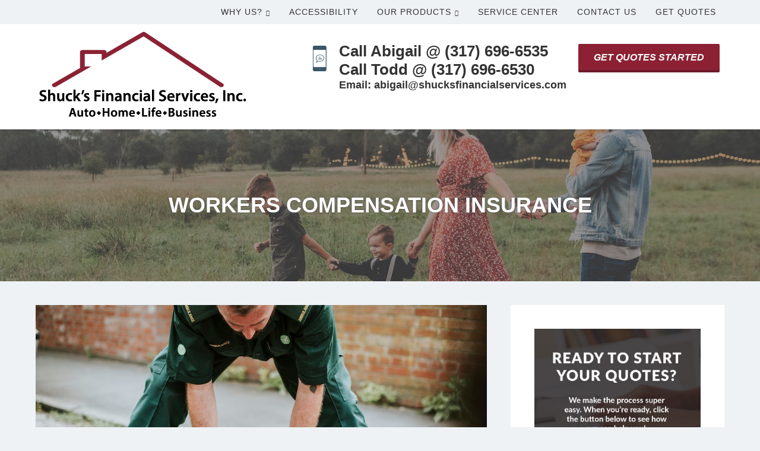

--- FILE ---
content_type: text/html; charset=UTF-8
request_url: https://www.shucksfinancialservices.com/business/workers-compensation-insurance/
body_size: 11541
content:
<!DOCTYPE html>
<html lang="en-US">
<head >
<meta charset="UTF-8" />
<script type="text/javascript">
/* <![CDATA[ */
var gform;gform||(document.addEventListener("gform_main_scripts_loaded",function(){gform.scriptsLoaded=!0}),document.addEventListener("gform/theme/scripts_loaded",function(){gform.themeScriptsLoaded=!0}),window.addEventListener("DOMContentLoaded",function(){gform.domLoaded=!0}),gform={domLoaded:!1,scriptsLoaded:!1,themeScriptsLoaded:!1,isFormEditor:()=>"function"==typeof InitializeEditor,callIfLoaded:function(o){return!(!gform.domLoaded||!gform.scriptsLoaded||!gform.themeScriptsLoaded&&!gform.isFormEditor()||(gform.isFormEditor()&&console.warn("The use of gform.initializeOnLoaded() is deprecated in the form editor context and will be removed in Gravity Forms 3.1."),o(),0))},initializeOnLoaded:function(o){gform.callIfLoaded(o)||(document.addEventListener("gform_main_scripts_loaded",()=>{gform.scriptsLoaded=!0,gform.callIfLoaded(o)}),document.addEventListener("gform/theme/scripts_loaded",()=>{gform.themeScriptsLoaded=!0,gform.callIfLoaded(o)}),window.addEventListener("DOMContentLoaded",()=>{gform.domLoaded=!0,gform.callIfLoaded(o)}))},hooks:{action:{},filter:{}},addAction:function(o,r,e,t){gform.addHook("action",o,r,e,t)},addFilter:function(o,r,e,t){gform.addHook("filter",o,r,e,t)},doAction:function(o){gform.doHook("action",o,arguments)},applyFilters:function(o){return gform.doHook("filter",o,arguments)},removeAction:function(o,r){gform.removeHook("action",o,r)},removeFilter:function(o,r,e){gform.removeHook("filter",o,r,e)},addHook:function(o,r,e,t,n){null==gform.hooks[o][r]&&(gform.hooks[o][r]=[]);var d=gform.hooks[o][r];null==n&&(n=r+"_"+d.length),gform.hooks[o][r].push({tag:n,callable:e,priority:t=null==t?10:t})},doHook:function(r,o,e){var t;if(e=Array.prototype.slice.call(e,1),null!=gform.hooks[r][o]&&((o=gform.hooks[r][o]).sort(function(o,r){return o.priority-r.priority}),o.forEach(function(o){"function"!=typeof(t=o.callable)&&(t=window[t]),"action"==r?t.apply(null,e):e[0]=t.apply(null,e)})),"filter"==r)return e[0]},removeHook:function(o,r,t,n){var e;null!=gform.hooks[o][r]&&(e=(e=gform.hooks[o][r]).filter(function(o,r,e){return!!(null!=n&&n!=o.tag||null!=t&&t!=o.priority)}),gform.hooks[o][r]=e)}});
/* ]]> */
</script>

<meta name="viewport" content="width=device-width, initial-scale=1" />
<meta name="viewport" content="width=device-width, initial-scale=1.0">
<meta name='robots' content='index, follow, max-image-preview:large, max-snippet:-1, max-video-preview:-1' />

	<!-- This site is optimized with the Yoast SEO plugin v26.8 - https://yoast.com/product/yoast-seo-wordpress/ -->
	<title>Workers Compensation Insurance | Franklin, IN | (317) 696-6535 | Shuck&#039;s Financial Services</title><link rel="preload" href="https://www.shucksfinancialservices.com/wp-content/uploads/sites/132/2019/07/shucks-logo.png" as="image" imagesrcset="https://www.shucksfinancialservices.com/wp-content/uploads/sites/132/2019/07/shucks-logo.png 360w, https://www.shucksfinancialservices.com/wp-content/uploads/sites/132/2019/07/shucks-logo-300x124.png 300w" imagesizes="(max-width: 360px) 100vw, 360px" fetchpriority="high"><link rel="preload" href="https://www.shucksfinancialservices.com/wp-content/uploads/sites/132/2018/11/iPhone1.png" as="image" fetchpriority="high"><link rel="preload" href="https://www.shucksfinancialservices.com/wp-content/cache/perfmatters/www.shucksfinancialservices.com/css/page-72.used.css" as="style" /><link rel="stylesheet" id="perfmatters-used-css" href="https://www.shucksfinancialservices.com/wp-content/cache/perfmatters/www.shucksfinancialservices.com/css/page-72.used.css" media="all" />
	<meta name="description" content="Looking for Work Comp insurance in Indiana? Shuck&#039;s Financial Services can help you find the coverage you need. Give us a call today." />
	<link rel="canonical" href="https://www.shucksfinancialservices.com/business/workers-compensation-insurance/" />
	<meta property="og:locale" content="en_US" />
	<meta property="og:type" content="article" />
	<meta property="og:title" content="Workers Compensation Insurance | Franklin, IN | (317) 696-6535 | Shuck&#039;s Financial Services" />
	<meta property="og:description" content="Looking for Work Comp insurance in Indiana? Shuck&#039;s Financial Services can help you find the coverage you need. Give us a call today." />
	<meta property="og:url" content="https://www.shucksfinancialservices.com/business/workers-compensation-insurance/" />
	<meta property="og:site_name" content="Shuck&#039;s Financial Services, Inc." />
	<meta property="article:publisher" content="https://www.facebook.com/shucksfinancialservices/" />
	<meta property="article:modified_time" content="2018-11-28T17:49:47+00:00" />
	<meta property="og:image" content="https://www.shucksfinancialservices.com/wp-content/uploads/sites/132/2018/11/workers-comp.jpeg" />
	<meta property="og:image:width" content="1000" />
	<meta property="og:image:height" content="667" />
	<meta property="og:image:type" content="image/jpeg" />
	<meta name="twitter:card" content="summary_large_image" />
	<script type="application/ld+json" class="yoast-schema-graph">{"@context":"https://schema.org","@graph":[{"@type":"WebPage","@id":"https://www.shucksfinancialservices.com/business/workers-compensation-insurance/","url":"https://www.shucksfinancialservices.com/business/workers-compensation-insurance/","name":"Workers Compensation Insurance | Franklin, IN | (317) 696-6535 | Shuck's Financial Services","isPartOf":{"@id":"https://www.shucksfinancialservices.com/#website"},"primaryImageOfPage":{"@id":"https://www.shucksfinancialservices.com/business/workers-compensation-insurance/#primaryimage"},"image":{"@id":"https://www.shucksfinancialservices.com/business/workers-compensation-insurance/#primaryimage"},"thumbnailUrl":"https://www.shucksfinancialservices.com/wp-content/uploads/sites/132/2018/11/workers-comp.jpeg","datePublished":"2016-02-15T17:32:24+00:00","dateModified":"2018-11-28T17:49:47+00:00","description":"Looking for Work Comp insurance in Indiana? Shuck's Financial Services can help you find the coverage you need. Give us a call today.","breadcrumb":{"@id":"https://www.shucksfinancialservices.com/business/workers-compensation-insurance/#breadcrumb"},"inLanguage":"en-US","potentialAction":[{"@type":"ReadAction","target":["https://www.shucksfinancialservices.com/business/workers-compensation-insurance/"]}]},{"@type":"ImageObject","inLanguage":"en-US","@id":"https://www.shucksfinancialservices.com/business/workers-compensation-insurance/#primaryimage","url":"https://www.shucksfinancialservices.com/wp-content/uploads/sites/132/2018/11/workers-comp.jpeg","contentUrl":"https://www.shucksfinancialservices.com/wp-content/uploads/sites/132/2018/11/workers-comp.jpeg","width":1000,"height":667,"caption":"workers compensation insurance Franklin, IN"},{"@type":"BreadcrumbList","@id":"https://www.shucksfinancialservices.com/business/workers-compensation-insurance/#breadcrumb","itemListElement":[{"@type":"ListItem","position":1,"name":"Home","item":"https://www.shucksfinancialservices.com/"},{"@type":"ListItem","position":2,"name":"Commercial Insurance","item":"https://www.shucksfinancialservices.com/business/"},{"@type":"ListItem","position":3,"name":"Workers Compensation Insurance"}]},{"@type":"WebSite","@id":"https://www.shucksfinancialservices.com/#website","url":"https://www.shucksfinancialservices.com/","name":"Shuck's Financial Services, Inc.","description":"Franklin, Indiana Insurance Agency","publisher":{"@id":"https://www.shucksfinancialservices.com/#organization"},"potentialAction":[{"@type":"SearchAction","target":{"@type":"EntryPoint","urlTemplate":"https://www.shucksfinancialservices.com/?s={search_term_string}"},"query-input":{"@type":"PropertyValueSpecification","valueRequired":true,"valueName":"search_term_string"}}],"inLanguage":"en-US"},{"@type":"Organization","@id":"https://www.shucksfinancialservices.com/#organization","name":"Shuck's Financial Services","url":"https://www.shucksfinancialservices.com/","logo":{"@type":"ImageObject","inLanguage":"en-US","@id":"https://www.shucksfinancialservices.com/#/schema/logo/image/","url":"https://www.shucksfinancialservices.com/wp-content/uploads/sites/132/2019/07/shucks-logo.png","contentUrl":"https://www.shucksfinancialservices.com/wp-content/uploads/sites/132/2019/07/shucks-logo.png","width":360,"height":149,"caption":"Shuck's Financial Services"},"image":{"@id":"https://www.shucksfinancialservices.com/#/schema/logo/image/"},"sameAs":["https://www.facebook.com/shucksfinancialservices/"]}]}</script>
	<!-- / Yoast SEO plugin. -->



<link rel='dns-prefetch' href='//maxcdn.bootstrapcdn.com' />
<style id='wp-img-auto-sizes-contain-inline-css' type='text/css'>
img:is([sizes=auto i],[sizes^="auto," i]){contain-intrinsic-size:3000px 1500px}
/*# sourceURL=wp-img-auto-sizes-contain-inline-css */
</style>
<link rel="stylesheet" id="advisor-pro-css" type="text/css" media="all" data-pmdelayedstyle="https://www.shucksfinancialservices.com/wp-content/cache/perfmatters/www.shucksfinancialservices.com/minify/b66ba5c6eb7f.style.min.css?ver=2.9.8">
<style id='advisor-pro-inline-css' type='text/css'>
.header-right .button{background-color:#8b2133;}.header-right .button:hover, .header-right .button:focus{background-color:#8c091f;}.footer-cta{background-color:#4c4c4c;}.footer-cta *{color:#ffffff;}.footer-widgets{background-color:#8b2133;}.site-footer{background-color:#8c0017;}
/*# sourceURL=advisor-pro-inline-css */
</style>
<style id='wp-block-library-inline-css' type='text/css'>
:root{--wp-block-synced-color:#7a00df;--wp-block-synced-color--rgb:122,0,223;--wp-bound-block-color:var(--wp-block-synced-color);--wp-editor-canvas-background:#ddd;--wp-admin-theme-color:#007cba;--wp-admin-theme-color--rgb:0,124,186;--wp-admin-theme-color-darker-10:#006ba1;--wp-admin-theme-color-darker-10--rgb:0,107,160.5;--wp-admin-theme-color-darker-20:#005a87;--wp-admin-theme-color-darker-20--rgb:0,90,135;--wp-admin-border-width-focus:2px}@media (min-resolution:192dpi){:root{--wp-admin-border-width-focus:1.5px}}.wp-element-button{cursor:pointer}:root .has-very-light-gray-background-color{background-color:#eee}:root .has-very-dark-gray-background-color{background-color:#313131}:root .has-very-light-gray-color{color:#eee}:root .has-very-dark-gray-color{color:#313131}:root .has-vivid-green-cyan-to-vivid-cyan-blue-gradient-background{background:linear-gradient(135deg,#00d084,#0693e3)}:root .has-purple-crush-gradient-background{background:linear-gradient(135deg,#34e2e4,#4721fb 50%,#ab1dfe)}:root .has-hazy-dawn-gradient-background{background:linear-gradient(135deg,#faaca8,#dad0ec)}:root .has-subdued-olive-gradient-background{background:linear-gradient(135deg,#fafae1,#67a671)}:root .has-atomic-cream-gradient-background{background:linear-gradient(135deg,#fdd79a,#004a59)}:root .has-nightshade-gradient-background{background:linear-gradient(135deg,#330968,#31cdcf)}:root .has-midnight-gradient-background{background:linear-gradient(135deg,#020381,#2874fc)}:root{--wp--preset--font-size--normal:16px;--wp--preset--font-size--huge:42px}.has-regular-font-size{font-size:1em}.has-larger-font-size{font-size:2.625em}.has-normal-font-size{font-size:var(--wp--preset--font-size--normal)}.has-huge-font-size{font-size:var(--wp--preset--font-size--huge)}.has-text-align-center{text-align:center}.has-text-align-left{text-align:left}.has-text-align-right{text-align:right}.has-fit-text{white-space:nowrap!important}#end-resizable-editor-section{display:none}.aligncenter{clear:both}.items-justified-left{justify-content:flex-start}.items-justified-center{justify-content:center}.items-justified-right{justify-content:flex-end}.items-justified-space-between{justify-content:space-between}.screen-reader-text{border:0;clip-path:inset(50%);height:1px;margin:-1px;overflow:hidden;padding:0;position:absolute;width:1px;word-wrap:normal!important}.screen-reader-text:focus{background-color:#ddd;clip-path:none;color:#444;display:block;font-size:1em;height:auto;left:5px;line-height:normal;padding:15px 23px 14px;text-decoration:none;top:5px;width:auto;z-index:100000}html :where(.has-border-color){border-style:solid}html :where([style*=border-top-color]){border-top-style:solid}html :where([style*=border-right-color]){border-right-style:solid}html :where([style*=border-bottom-color]){border-bottom-style:solid}html :where([style*=border-left-color]){border-left-style:solid}html :where([style*=border-width]){border-style:solid}html :where([style*=border-top-width]){border-top-style:solid}html :where([style*=border-right-width]){border-right-style:solid}html :where([style*=border-bottom-width]){border-bottom-style:solid}html :where([style*=border-left-width]){border-left-style:solid}html :where(img[class*=wp-image-]){height:auto;max-width:100%}:where(figure){margin:0 0 1em}html :where(.is-position-sticky){--wp-admin--admin-bar--position-offset:var(--wp-admin--admin-bar--height,0px)}@media screen and (max-width:600px){html :where(.is-position-sticky){--wp-admin--admin-bar--position-offset:0px}}

/*# sourceURL=wp-block-library-inline-css */
</style>
<style id='classic-theme-styles-inline-css' type='text/css'>
/*! This file is auto-generated */
.wp-block-button__link{color:#fff;background-color:#32373c;border-radius:9999px;box-shadow:none;text-decoration:none;padding:calc(.667em + 2px) calc(1.333em + 2px);font-size:1.125em}.wp-block-file__button{background:#32373c;color:#fff;text-decoration:none}
/*# sourceURL=/wp-includes/css/classic-themes.min.css */
</style>
<link rel='stylesheet' id='google-fonts-css' href='https://www.shucksfinancialservices.com/wp-content/cache/perfmatters/www.shucksfinancialservices.com/fonts/fbb9a5271d27.google-fonts.min.css' type='text/css' media='all' />
<link rel="stylesheet" id="font-awesome-4-css" type="text/css" media="all" data-pmdelayedstyle="https://maxcdn.bootstrapcdn.com/font-awesome/4.7.0/css/font-awesome.min.css?ver=4.7.0">
<script type="text/javascript" src="https://www.shucksfinancialservices.com/wp-includes/js/jquery/jquery.min.js?ver=3.7.1" id="jquery-core-js"></script>
<link rel="icon" href="https://www.shucksfinancialservices.com/wp-content/uploads/sites/132/2019/07/shucks-logo-150x149.png" sizes="32x32" />
<link rel="icon" href="https://www.shucksfinancialservices.com/wp-content/uploads/sites/132/2019/07/shucks-logo.png" sizes="192x192" />
<link rel="apple-touch-icon" href="https://www.shucksfinancialservices.com/wp-content/uploads/sites/132/2019/07/shucks-logo.png" />
<meta name="msapplication-TileImage" content="https://www.shucksfinancialservices.com/wp-content/uploads/sites/132/2019/07/shucks-logo.png" />
		<style type="text/css" id="wp-custom-css">
			.button.green {
	background-color: #8b2133;
	border-color: #8b2133;
	color: #fff;
}

.button.green:hover {
	background-color: #FFF;
	border-color: #FFF;
	color: #444;
}

.button.alt,
.home-two .button {
	background-color: rgba(0, 0, 0, 0.1);
	border-color: #FFF;
	color: #fff;
}

.button.alt:hover,
.home-two .button:hover {
	background-color: #FFF;
	color: #444;
}
.button.blue {
	background-color: #8b2133;
	border-color: #8b2133;
	color: #FFF;
}

.button.blue:hover {
	background-color: #FFF;
	border-color: #FFF;
	color: #444;
}
.sidebar .widget.nopad {
  padding: 0px;
}		</style>
		<noscript><style>.perfmatters-lazy[data-src]{display:none !important;}</style></noscript><style>.perfmatters-lazy-youtube{position:relative;width:100%;max-width:100%;height:0;padding-bottom:56.23%;overflow:hidden}.perfmatters-lazy-youtube img{position:absolute;top:0;right:0;bottom:0;left:0;display:block;width:100%;max-width:100%;height:auto;margin:auto;border:none;cursor:pointer;transition:.5s all;-webkit-transition:.5s all;-moz-transition:.5s all}.perfmatters-lazy-youtube img:hover{-webkit-filter:brightness(75%)}.perfmatters-lazy-youtube .play{position:absolute;top:50%;left:50%;right:auto;width:68px;height:48px;margin-left:-34px;margin-top:-24px;background:url(https://www.shucksfinancialservices.com/wp-content/plugins/perfmatters/img/youtube.svg) no-repeat;background-position:center;background-size:cover;pointer-events:none;filter:grayscale(1)}.perfmatters-lazy-youtube:hover .play{filter:grayscale(0)}.perfmatters-lazy-youtube iframe{position:absolute;top:0;left:0;width:100%;height:100%;z-index:99}.perfmatters-lazy.pmloaded,.perfmatters-lazy.pmloaded>img,.perfmatters-lazy>img.pmloaded,.perfmatters-lazy[data-ll-status=entered]{animation:500ms pmFadeIn}@keyframes pmFadeIn{0%{opacity:0}100%{opacity:1}}body .perfmatters-lazy-css-bg:not([data-ll-status=entered]),body .perfmatters-lazy-css-bg:not([data-ll-status=entered]) *,body .perfmatters-lazy-css-bg:not([data-ll-status=entered])::before,body .perfmatters-lazy-css-bg:not([data-ll-status=entered])::after,body .perfmatters-lazy-css-bg:not([data-ll-status=entered]) *::before,body .perfmatters-lazy-css-bg:not([data-ll-status=entered]) *::after{background-image:none!important;will-change:transform;transition:opacity 0.025s ease-in,transform 0.025s ease-in!important;}</style><link rel="stylesheet" id="bpfwp-default-css" type="text/css" media="all" data-pmdelayedstyle="https://www.shucksfinancialservices.com/wp-content/cache/perfmatters/www.shucksfinancialservices.com/minify/e086cb2889dd.contact-card.min.css?ver=2.3.16">
</head>
<body class="wp-singular page-template-default page page-id-72 page-child parent-pageid-856 wp-theme-genesis wp-child-theme-advisorpro fl-builder-2-10-0-5 fl-themer-1-5-2-1 fl-no-js header-full-width content-sidebar genesis-breadcrumbs-hidden genesis-footer-widgets-visible no-js fixed-header has-site-logo"><nav class="nav-primary" aria-label="Main"><div class="wrap"><ul id="menu-header-navigation" class="menu genesis-nav-menu menu-primary"><li id="menu-item-19310" class="menu-item menu-item-type-post_type menu-item-object-page menu-item-has-children menu-item-19310"><a href="https://www.shucksfinancialservices.com/about/"><span >Why Us?</span></a>
<ul class="sub-menu">
	<li id="menu-item-19286" class="menu-item menu-item-type-post_type menu-item-object-page menu-item-19286"><a href="https://www.shucksfinancialservices.com/about/"><span >About Us</span></a></li>
	<li id="menu-item-19309" class="menu-item menu-item-type-post_type menu-item-object-page menu-item-19309"><a href="https://www.shucksfinancialservices.com/team/"><span >Our Team</span></a></li>
	<li id="menu-item-19292" class="menu-item menu-item-type-post_type menu-item-object-page menu-item-19292"><a href="https://www.shucksfinancialservices.com/reviews/"><span >Leave A Review</span></a></li>
	<li id="menu-item-19588" class="menu-item menu-item-type-post_type menu-item-object-page menu-item-19588"><a href="https://www.shucksfinancialservices.com/referrals/"><span >Refer Friends &#038; Family</span></a></li>
	<li id="menu-item-19289" class="menu-item menu-item-type-post_type menu-item-object-page menu-item-privacy-policy menu-item-19289"><a rel="privacy-policy" href="https://www.shucksfinancialservices.com/privacy-policy/"><span >Our Privacy Policy</span></a></li>
</ul>
</li>
<li id="menu-item-19911" class="menu-item menu-item-type-post_type menu-item-object-page menu-item-19911"><a href="https://www.shucksfinancialservices.com/accessibility/"><span >Accessibility</span></a></li>
<li id="menu-item-19591" class="menu-item menu-item-type-custom menu-item-object-custom menu-item-has-children menu-item-19591"><a href="#"><span >Our Products</span></a>
<ul class="sub-menu">
	<li id="menu-item-19587" class="menu-item menu-item-type-post_type menu-item-object-page menu-item-19587"><a href="https://www.shucksfinancialservices.com/personal/"><span >Personal Insurance</span></a></li>
	<li id="menu-item-19586" class="menu-item menu-item-type-post_type menu-item-object-page current-page-ancestor menu-item-19586"><a href="https://www.shucksfinancialservices.com/business/"><span >Commercial Insurance</span></a></li>
</ul>
</li>
<li id="menu-item-19322" class="menu-item menu-item-type-post_type menu-item-object-page menu-item-19322"><a href="https://www.shucksfinancialservices.com/service/"><span >Service Center</span></a></li>
<li id="menu-item-19288" class="menu-item menu-item-type-post_type menu-item-object-page menu-item-19288"><a href="https://www.shucksfinancialservices.com/contact/"><span >Contact Us</span></a></li>
<li id="menu-item-19291" class="menu-item menu-item-type-post_type menu-item-object-page menu-item-19291"><a href="https://www.shucksfinancialservices.com/quotes/"><span >Get Quotes</span></a></li>
</ul></div></nav><header class="site-header"><div class="wrap"><div class="title-area"><p class="screen-reader-text"><a href="https://www.shucksfinancialservices.com/">Shuck's Financial Services, Inc.</a></p><a href="https://www.shucksfinancialservices.com/" class="site-logo-link" rel="home"><img data-perfmatters-preload width="360" height="149" src="https://www.shucksfinancialservices.com/wp-content/uploads/sites/132/2019/07/shucks-logo.png" class="site-logo attachment-full" alt="logo" data-size="full" decoding="async" fetchpriority="high" srcset="https://www.shucksfinancialservices.com/wp-content/uploads/sites/132/2019/07/shucks-logo.png 360w, https://www.shucksfinancialservices.com/wp-content/uploads/sites/132/2019/07/shucks-logo-300x124.png 300w" sizes="(max-width: 360px) 100vw, 360px"></a><p class="screen-reader-text">Franklin, Indiana Insurance Agency</p></div>	<div class="header-right">
					<div class="contact-icon">
			<img data-perfmatters-preload width="33" height="65" src="https://www.shucksfinancialservices.com/wp-content/uploads/sites/132/2018/11/iPhone1.png" fetchpriority="high">
		</div>
	
	
	<div class="contact-content">
					<span class="contact-one">
									<a href="tel:+1(317)%20696-6535">
				
				Call Abigail @ (317) 696-6535<br />Call Todd @ (317) 696-6530
									</a>
							</span>
							<span class="contact-two">
									<a href="mailto:abigail@shucksfinancialservices.com">
				
				Email: abigail@shucksfinancialservices.com
									</a>
							</span>
			</div>
			<div class="contact-button">
			<a class="button" href="https://www.shucksfinancialservices.com/quotes/" title="">Get Quotes Started</a>
		</div>
			</div>
	</div></header><div class="site-container">		<article class="title-section" style="background-image: url('https://www.shucksfinancialservices.com/wp-content/uploads/sites/132/2019/07/dac-debug.jpeg');">
			<div class="wrap">
				<h1 class="entry-title">Workers Compensation Insurance</h1>
			</div>
		</article>
		<div class="site-inner"><div class="content-sidebar-wrap"><main class="content"><img width="1000" height="667" src="data:image/svg+xml,%3Csvg%20xmlns=&#039;http://www.w3.org/2000/svg&#039;%20width=&#039;1000&#039;%20height=&#039;667&#039;%20viewBox=&#039;0%200%201000%20667&#039;%3E%3C/svg%3E" class="post-image perfmatters-lazy" alt="workers compensation insurance Franklin, IN" decoding="async" data-src="https://www.shucksfinancialservices.com/wp-content/uploads/sites/132/2018/11/workers-comp.jpeg" data-srcset="https://www.shucksfinancialservices.com/wp-content/uploads/sites/132/2018/11/workers-comp.jpeg 1000w, https://www.shucksfinancialservices.com/wp-content/uploads/sites/132/2018/11/workers-comp-300x200.jpeg 300w, https://www.shucksfinancialservices.com/wp-content/uploads/sites/132/2018/11/workers-comp-768x512.jpeg 768w" data-sizes="(max-width: 1000px) 100vw, 1000px" /><noscript><img width="1000" height="667" src="https://www.shucksfinancialservices.com/wp-content/uploads/sites/132/2018/11/workers-comp.jpeg" class="post-image" alt="workers compensation insurance Franklin, IN" decoding="async" srcset="https://www.shucksfinancialservices.com/wp-content/uploads/sites/132/2018/11/workers-comp.jpeg 1000w, https://www.shucksfinancialservices.com/wp-content/uploads/sites/132/2018/11/workers-comp-300x200.jpeg 300w, https://www.shucksfinancialservices.com/wp-content/uploads/sites/132/2018/11/workers-comp-768x512.jpeg 768w" sizes="(max-width: 1000px) 100vw, 1000px" /></noscript><article class="post-72 page type-page status-publish has-post-thumbnail entry" aria-label="Workers Compensation Insurance"><header class="entry-header"></header><div class="entry-content"><h2>Looking for Workers Compensation insurance in Indiana?</h2>
<p>When your employees are taken care of, <em>your business is taken care of</em>.</p>
<p>A key part of running your business is keeping employees safe at work. However, if one of your employees does suffer an injury, Workers Compensation coverage provides you and your employees with important protection.</p>
<p>You pride yourself on operating a safe, secure work environment where your employees can perform to the best of their ability while helping your business grow. Even in the most ideal circumstances, the reality is that accidents and illness still happen.</p>
<p>A slip and fall at a restaurant resulting in broken bones, an equipment malfunction at a construction site causing eye injury—it could be any number of things.</p>
<h2>Am I required to have Workers Compensation Insurance?</h2>
<p>Workers Compensation coverage is a state-mandated insurance program that covers lost wages and medical treatment resulting from an employee’s work-related injury or illness. It also covers services needed to help an employee recover and return to work.</p>
<p>In most states, work comp insurance is required.</p>
<h2 class="underlined">How Much Is Workers Compensation Insurance in Indiana?</h2>
<p>Because coverage requirements vary by state, the cost of Workers Compensation depends on where your business operates. Other factors that affect your rates include…</p>
<ul>
<li>The number of employees you have.</li>
<li>The type of work your employees do.</li>
<li>Your claims history.</li>
<li>Your industry.</li>
</ul>
<p>Like all insurance, Work Comp is priced based on risk.</p>
<p>Riskier industries and jobs are more expensive to insure than less risky ones. To make sure prices are as fair as possible, they&#8217;re determined by classification codes.</p>
<p>Each type of work or industry has a unique code that classifies the industry and risk, and helps the insurance carrier determine a suitable rate.</p>
<p>One way to save money on your Workers Comp policy is to make sure you&#8217;ve classified every employee correctly. The secretary for a construction firm, for example, will have lower rates than the bricklayers.</p>
<p>At Shuck&#8217;s Financial Services, we understand the importance of keeping your employees safe and sound. After all, they are the foundation of your business.</p>
<p><a href="/contact/">Call our office</a> today and we&#8217;ll discuss your needs and options. You can also head over to our <a href="/quotes/">quotes page</a> and get started that way too.</p>
</div></article></main><aside class="sidebar sidebar-primary widget-area" role="complementary" aria-label="Primary Sidebar"><section id="media_image-2" class="widget widget_media_image"><div class="widget-wrap"><a href="https://www.shucksfinancialservices.com/quotes/"><img width="360" height="400" src="data:image/svg+xml,%3Csvg%20xmlns=&#039;http://www.w3.org/2000/svg&#039;%20width=&#039;360&#039;%20height=&#039;400&#039;%20viewBox=&#039;0%200%20360%20400&#039;%3E%3C/svg%3E" class="image wp-image-19841  attachment-full size-full perfmatters-lazy" alt="insurance agency Franklin, IN" style="max-width: 100%; height: auto;" decoding="async" data-src="https://www.shucksfinancialservices.com/wp-content/uploads/sites/132/2019/07/sch-quotes-1.jpg" data-srcset="https://www.shucksfinancialservices.com/wp-content/uploads/sites/132/2019/07/sch-quotes-1.jpg 360w, https://www.shucksfinancialservices.com/wp-content/uploads/sites/132/2019/07/sch-quotes-1-270x300.jpg 270w" data-sizes="(max-width: 360px) 100vw, 360px" /><noscript><img width="360" height="400" src="https://www.shucksfinancialservices.com/wp-content/uploads/sites/132/2019/07/sch-quotes-1.jpg" class="image wp-image-19841  attachment-full size-full" alt="insurance agency Franklin, IN" style="max-width: 100%; height: auto;" decoding="async" srcset="https://www.shucksfinancialservices.com/wp-content/uploads/sites/132/2019/07/sch-quotes-1.jpg 360w, https://www.shucksfinancialservices.com/wp-content/uploads/sites/132/2019/07/sch-quotes-1-270x300.jpg 270w" sizes="(max-width: 360px) 100vw, 360px" /></noscript></a></div></section>
<section id="media_image-3" class="widget widget_media_image"><div class="widget-wrap"><a href="https://www.shucksfinancialservices.com/review/"><img width="360" height="400" src="data:image/svg+xml,%3Csvg%20xmlns=&#039;http://www.w3.org/2000/svg&#039;%20width=&#039;360&#039;%20height=&#039;400&#039;%20viewBox=&#039;0%200%20360%20400&#039;%3E%3C/svg%3E" class="image wp-image-19842  attachment-full size-full perfmatters-lazy" alt="insurance agency Franklin, IN" style="max-width: 100%; height: auto;" decoding="async" data-src="https://www.shucksfinancialservices.com/wp-content/uploads/sites/132/2019/07/sch-review-1.jpg" data-srcset="https://www.shucksfinancialservices.com/wp-content/uploads/sites/132/2019/07/sch-review-1.jpg 360w, https://www.shucksfinancialservices.com/wp-content/uploads/sites/132/2019/07/sch-review-1-270x300.jpg 270w" data-sizes="(max-width: 360px) 100vw, 360px" /><noscript><img width="360" height="400" src="https://www.shucksfinancialservices.com/wp-content/uploads/sites/132/2019/07/sch-review-1.jpg" class="image wp-image-19842  attachment-full size-full" alt="insurance agency Franklin, IN" style="max-width: 100%; height: auto;" decoding="async" srcset="https://www.shucksfinancialservices.com/wp-content/uploads/sites/132/2019/07/sch-review-1.jpg 360w, https://www.shucksfinancialservices.com/wp-content/uploads/sites/132/2019/07/sch-review-1-270x300.jpg 270w" sizes="(max-width: 360px) 100vw, 360px" /></noscript></a></div></section>
<section id="bpfwp_contact_card_widget-4" class="widget widget_bpfwp_contact_card_widget"><div class="widget-wrap"><h4 class="widget-title widgettitle">Visit Our Office</h4>
<style></style><address class="bp-contact-card">
                    
		
								
		
		
				<div class="bp-address">
			2050 N Graham Road Franklin, IN 46131		</div>
		
				<div class="bp-directions">
			<a href="//maps.google.com/maps?saddr=current+location&daddr=2050+N+Graham+Road+Franklin%2C+IN+46131" target="_blank">Get Directions</a>
		</div>
		
	
	<div class="bp-phone" itemprop="telephone">
		(317) 696-6535	</div>

	
				<div class="bp-contact bp-contact-email">
					<a href="mailto:&#097;b&#105;gai&#108;&#064;s&#104;uck&#115;&#102;&#105;na&#110;cial&#115;&#101;&#114;&#118;ic&#101;s&#046;c&#111;&#109;">&#097;b&#105;gai&#108;&#064;s&#104;uck&#115;&#102;&#105;na&#110;cial&#115;&#101;&#114;&#118;ic&#101;s&#046;c&#111;&#109;</a>
				</div>

			
			
		    <script type="application/ld+json">
        {"@type": "InsuranceAgency","image": "https://www.shucksfinancialservices.com/wp-content/uploads/sites/132/2019/07/shucks-financial-debug.png","name": "Shuck's Financial Services, Inc.","description": "Franklin, Indiana Insurance Agency","url": "https://www.shucksfinancialservices.com","address" : {"@type": "PostalAddress","name": "2050 N Graham Road Franklin, IN 46131"},"hasMenu": "","email": "&#97;b&#105;gai&#108;&#64;s&#104;uck&#115;&#102;&#105;na&#110;cial&#115;&#101;&#114;&#118;ic&#101;s&#46;c&#111;&#109;","@context": "https://schema.org/"}    </script>
</address></div></section>
</aside></div></div><section id="footer-cta" class="footer-cta"><div class="wrap"><section id="text-7" class="widget widget_text"><div class="widget-wrap">			<div class="textwidget"><h2>Proudly serving residents and businesses in Indiana.</h2>
<p>If you&#8217;re looking for a better insurance experience, we&#8217;re just a click or a call away!</p>
<p><a class="button alt" href="/quotes/">Start Your Quote Here</a></p>
</div>
		</div></section>
</div></section><div class="footer-widgets"><div class="wrap"><div class="widget-area footer-widgets-1 footer-widget-area"><section id="bpfwp_contact_card_widget-2" class="widget widget_bpfwp_contact_card_widget"><div class="widget-wrap"><h4 class="widget-title widgettitle">Contact Our Agency</h4>
<style></style><address class="bp-contact-card">
                    		<div class="bp-name">
			Shuck&#039;s Financial Services, Inc.		</div>
		
		
								
		
		
				<div class="bp-address">
			2050 N Graham Road Franklin, IN 46131		</div>
		
				<div class="bp-directions">
			<a href="//maps.google.com/maps?saddr=current+location&daddr=2050+N+Graham+Road+Franklin%2C+IN+46131" target="_blank">Get Directions</a>
		</div>
			<meta itemprop="telephone" content="(317) 696-6535">

	
				<div class="bp-contact bp-contact-email">
					<a href="mailto:ab&#105;g&#097;&#105;l&#064;&#115;h&#117;&#099;&#107;&#115;fin&#097;&#110;ci&#097;&#108;se&#114;v&#105;&#099;es.com">ab&#105;g&#097;&#105;l&#064;&#115;h&#117;&#099;&#107;&#115;fin&#097;&#110;ci&#097;&#108;se&#114;v&#105;&#099;es.com</a>
				</div>

			
			
		
		<div id="bp-map-0" class="bp-map" data-name="Shuck&#039;s Financial Services, Inc." data-address="2050 N Graham Road Franklin, IN 46131"  data-phone="(317) 696-6535"></div>

		    <script type="application/ld+json">
        {"@type": "InsuranceAgency","image": "https://www.shucksfinancialservices.com/wp-content/uploads/sites/132/2019/07/shucks-financial-debug.png","name": "Shuck's Financial Services, Inc.","description": "Franklin, Indiana Insurance Agency","url": "https://www.shucksfinancialservices.com","address" : {"@type": "PostalAddress","name": "2050 N Graham Road Franklin, IN 46131"},"hasMenu": "","email": "ab&#105;g&#97;&#105;l&#64;&#115;h&#117;&#99;&#107;&#115;fin&#97;&#110;ci&#97;&#108;se&#114;v&#105;&#99;es.com","@context": "https://schema.org/"}    </script>
</address></div></section>
</div><div class="widget-area footer-widgets-3 footer-widget-area"><section id="text-5" class="widget widget_text"><div class="widget-wrap"><h4 class="widget-title widgettitle">Get Social</h4>
			<div class="textwidget"><div id="fb-root"></div>
<p><script async defer crossorigin="anonymous" src="https://connect.facebook.net/en_US/sdk.js#xfbml=1&#038;version=v3.3" type="pmdelayedscript" data-cfasync="false" data-no-optimize="1" data-no-defer="1" data-no-minify="1"></script></p>
<div class="fb-page" data-href="https://www.facebook.com/shucksfinancialservices/" data-tabs="timeline" data-width="" data-height="" data-small-header="false" data-adapt-container-width="true" data-hide-cover="false" data-show-facepile="true">
<blockquote cite="https://www.facebook.com/shucksfinancialservices/" class="fb-xfbml-parse-ignore"><p><a href="https://www.facebook.com/shucksfinancialservices/">Shuck&#039;s Financial Services, Inc.</a></p></blockquote>
</div>
</div>
		</div></section>
</div></div></div><footer class="site-footer"><div class="wrap"><p><div class="creds">Copyright &#x000A9;&nbsp;2026 <a href="https://www.shucksfinancialservices.com" title="Shuck's Financial Services, Inc.">Shuck's Financial Services, Inc.</a> &middot; All Rights Reserved &middot; Powered by <a href="https://advisorevolved.com" title="Advisor Evolved">Advisor Evolved</a></div></p></div></footer></div>	<nav id="side-menu" style="display:none;" role="navigation" itemscope="itemscope" itemtype="http://schema.org/SiteNavigationElement">

		<button class="menu-close" role="button" aria-pressed="false">
			<span class="fa fa-times"></span> Close		</button>

		<form class="search-form" method="get" action="https://www.shucksfinancialservices.com/" role="search"><input class="search-form-input" type="search" name="s" id="searchform-1" placeholder="Search this website"><input class="search-form-submit" type="submit" value="Search"><meta content="https://www.shucksfinancialservices.com/?s={s}"></form><div class="menu-header-navigation-container"><ul id="menu-header-navigation-1" class="menu"><li class="menu-item menu-item-type-post_type menu-item-object-page menu-item-has-children menu-item-19310"><a href="https://www.shucksfinancialservices.com/about/">Why Us?</a>
<ul class="sub-menu">
	<li class="menu-item menu-item-type-post_type menu-item-object-page menu-item-19286"><a href="https://www.shucksfinancialservices.com/about/">About Us</a></li>
	<li class="menu-item menu-item-type-post_type menu-item-object-page menu-item-19309"><a href="https://www.shucksfinancialservices.com/team/">Our Team</a></li>
	<li class="menu-item menu-item-type-post_type menu-item-object-page menu-item-19292"><a href="https://www.shucksfinancialservices.com/reviews/">Leave A Review</a></li>
	<li class="menu-item menu-item-type-post_type menu-item-object-page menu-item-19588"><a href="https://www.shucksfinancialservices.com/referrals/">Refer Friends &#038; Family</a></li>
	<li class="menu-item menu-item-type-post_type menu-item-object-page menu-item-privacy-policy menu-item-19289"><a rel="privacy-policy" href="https://www.shucksfinancialservices.com/privacy-policy/">Our Privacy Policy</a></li>
</ul>
</li>
<li class="menu-item menu-item-type-post_type menu-item-object-page menu-item-19911"><a href="https://www.shucksfinancialservices.com/accessibility/">Accessibility</a></li>
<li class="menu-item menu-item-type-custom menu-item-object-custom menu-item-has-children menu-item-19591"><a href="#">Our Products</a>
<ul class="sub-menu">
	<li class="menu-item menu-item-type-post_type menu-item-object-page menu-item-19587"><a href="https://www.shucksfinancialservices.com/personal/">Personal Insurance</a></li>
	<li class="menu-item menu-item-type-post_type menu-item-object-page current-page-ancestor menu-item-19586"><a href="https://www.shucksfinancialservices.com/business/">Commercial Insurance</a></li>
</ul>
</li>
<li class="menu-item menu-item-type-post_type menu-item-object-page menu-item-19322"><a href="https://www.shucksfinancialservices.com/service/">Service Center</a></li>
<li class="menu-item menu-item-type-post_type menu-item-object-page menu-item-19288"><a href="https://www.shucksfinancialservices.com/contact/">Contact Us</a></li>
<li class="menu-item menu-item-type-post_type menu-item-object-page menu-item-19291"><a href="https://www.shucksfinancialservices.com/quotes/">Get Quotes</a></li>
</ul></div>	</nav>
	<script type="speculationrules">
{"prefetch":[{"source":"document","where":{"and":[{"href_matches":"/*"},{"not":{"href_matches":["/wp-*.php","/wp-admin/*","/wp-content/uploads/sites/132/*","/wp-content/*","/wp-content/plugins/*","/wp-content/themes/advisorpro/*","/wp-content/themes/genesis/*","/*\\?(.+)"]}},{"not":{"selector_matches":"a[rel~=\"nofollow\"]"}},{"not":{"selector_matches":".no-prefetch, .no-prefetch a"}}]},"eagerness":"conservative"}]}
</script>
<script type="pmdelayedscript" src="https://www.shucksfinancialservices.com/wp-content/themes/advisorpro/assets/js/global.min.js?ver=2.9.8" id="ap-global-js" data-perfmatters-type="text/javascript" data-cfasync="false" data-no-optimize="1" data-no-defer="1" data-no-minify="1"></script>
<script type="text/javascript" id="perfmatters-lazy-load-js-before">
/* <![CDATA[ */
window.lazyLoadOptions={elements_selector:"img[data-src],.perfmatters-lazy,.perfmatters-lazy-css-bg",thresholds:"300px 0px",class_loading:"pmloading",class_loaded:"pmloaded",callback_loaded:function(element){if(element.tagName==="IFRAME"){if(element.classList.contains("pmloaded")){if(typeof window.jQuery!="undefined"){if(jQuery.fn.fitVids){jQuery(element).parent().fitVids()}}}}}};window.addEventListener("LazyLoad::Initialized",function(e){var lazyLoadInstance=e.detail.instance;});function perfmattersLazyLoadYouTube(e){var t=document.createElement("iframe"),r="ID?";r+=0===e.dataset.query.length?"":e.dataset.query+"&",r+="autoplay=1",t.setAttribute("src",r.replace("ID",e.dataset.src)),t.setAttribute("frameborder","0"),t.setAttribute("allowfullscreen","1"),t.setAttribute("allow","accelerometer; autoplay; encrypted-media; gyroscope; picture-in-picture"),e.replaceChild(t,e.firstChild)}
//# sourceURL=perfmatters-lazy-load-js-before
/* ]]> */
</script>
<script type="text/javascript" async src="https://www.shucksfinancialservices.com/wp-content/plugins/perfmatters/js/lazyload.min.js?ver=2.5.5" id="perfmatters-lazy-load-js"></script>
<script type="pmdelayedscript" id="bpfwp-map-js-extra" data-perfmatters-type="text/javascript" data-cfasync="false" data-no-optimize="1" data-no-defer="1" data-no-minify="1">
/* <![CDATA[ */
var bpfwp_map = {"google_maps_api_key":"AIzaSyC45cQoF1NqzobvdOgS3Xvi10ud73SIGfg","autoload_google_maps":"1","map_options":[],"strings":{"getDirections":"Get Directions"}};
//# sourceURL=bpfwp-map-js-extra
/* ]]> */
</script>
<script type="pmdelayedscript" src="https://www.shucksfinancialservices.com/wp-content/cache/perfmatters/www.shucksfinancialservices.com/minify/3acce5abf0ec.map.min.js?ver=2.3.16" id="bpfwp-map-js" data-perfmatters-type="text/javascript" data-cfasync="false" data-no-optimize="1" data-no-defer="1" data-no-minify="1"></script>
<script id="perfmatters-delayed-scripts-js">(function(){window.pmDC=1;window.pmDT=15;if(window.pmDT){var e=setTimeout(d,window.pmDT*1e3)}const t=["keydown","mousedown","mousemove","wheel","touchmove","touchstart","touchend"];const n={normal:[],defer:[],async:[]};const o=[];const i=[];var r=false;var a="";window.pmIsClickPending=false;t.forEach(function(e){window.addEventListener(e,d,{passive:true})});if(window.pmDC){window.addEventListener("touchstart",b,{passive:true});window.addEventListener("mousedown",b)}function d(){if(typeof e!=="undefined"){clearTimeout(e)}t.forEach(function(e){window.removeEventListener(e,d,{passive:true})});if(document.readyState==="loading"){document.addEventListener("DOMContentLoaded",s)}else{s()}}async function s(){c();u();f();m();await w(n.normal);await w(n.defer);await w(n.async);await p();document.querySelectorAll("link[data-pmdelayedstyle]").forEach(function(e){e.setAttribute("href",e.getAttribute("data-pmdelayedstyle"))});window.dispatchEvent(new Event("perfmatters-allScriptsLoaded")),E().then(()=>{h()})}function c(){let o={};function e(t,e){function n(e){return o[t].delayedEvents.indexOf(e)>=0?"perfmatters-"+e:e}if(!o[t]){o[t]={originalFunctions:{add:t.addEventListener,remove:t.removeEventListener},delayedEvents:[]};t.addEventListener=function(){arguments[0]=n(arguments[0]);o[t].originalFunctions.add.apply(t,arguments)};t.removeEventListener=function(){arguments[0]=n(arguments[0]);o[t].originalFunctions.remove.apply(t,arguments)}}o[t].delayedEvents.push(e)}function t(t,n){const e=t[n];Object.defineProperty(t,n,{get:!e?function(){}:e,set:function(e){t["perfmatters"+n]=e}})}e(document,"DOMContentLoaded");e(window,"DOMContentLoaded");e(window,"load");e(document,"readystatechange");t(document,"onreadystatechange");t(window,"onload")}function u(){let n=window.jQuery;Object.defineProperty(window,"jQuery",{get(){return n},set(t){if(t&&t.fn&&!o.includes(t)){t.fn.ready=t.fn.init.prototype.ready=function(e){if(r){e.bind(document)(t)}else{document.addEventListener("perfmatters-DOMContentLoaded",function(){e.bind(document)(t)})}};const e=t.fn.on;t.fn.on=t.fn.init.prototype.on=function(){if(this[0]===window){function t(e){e=e.split(" ");e=e.map(function(e){if(e==="load"||e.indexOf("load.")===0){return"perfmatters-jquery-load"}else{return e}});e=e.join(" ");return e}if(typeof arguments[0]=="string"||arguments[0]instanceof String){arguments[0]=t(arguments[0])}else if(typeof arguments[0]=="object"){Object.keys(arguments[0]).forEach(function(e){delete Object.assign(arguments[0],{[t(e)]:arguments[0][e]})[e]})}}return e.apply(this,arguments),this};o.push(t)}n=t}})}function f(){document.querySelectorAll("script[type=pmdelayedscript]").forEach(function(e){if(e.hasAttribute("src")){if(e.hasAttribute("defer")&&e.defer!==false){n.defer.push(e)}else if(e.hasAttribute("async")&&e.async!==false){n.async.push(e)}else{n.normal.push(e)}}else{n.normal.push(e)}})}function m(){var o=document.createDocumentFragment();[...n.normal,...n.defer,...n.async].forEach(function(e){var t=e.getAttribute("src");if(t){var n=document.createElement("link");n.href=t;if(e.getAttribute("data-perfmatters-type")=="module"){n.rel="modulepreload"}else{n.rel="preload";n.as="script"}o.appendChild(n)}});document.head.appendChild(o)}async function w(e){var t=e.shift();if(t){await l(t);return w(e)}return Promise.resolve()}async function l(t){await v();return new Promise(function(e){const n=document.createElement("script");[...t.attributes].forEach(function(e){let t=e.nodeName;if(t!=="type"){if(t==="data-perfmatters-type"){t="type"}n.setAttribute(t,e.nodeValue)}});if(t.hasAttribute("src")){n.addEventListener("load",e);n.addEventListener("error",e)}else{n.text=t.text;e()}t.parentNode.replaceChild(n,t)})}async function p(){r=true;await v();document.dispatchEvent(new Event("perfmatters-DOMContentLoaded"));await v();window.dispatchEvent(new Event("perfmatters-DOMContentLoaded"));await v();document.dispatchEvent(new Event("perfmatters-readystatechange"));await v();if(document.perfmattersonreadystatechange){document.perfmattersonreadystatechange()}await v();window.dispatchEvent(new Event("perfmatters-load"));await v();if(window.perfmattersonload){window.perfmattersonload()}await v();o.forEach(function(e){e(window).trigger("perfmatters-jquery-load")})}async function v(){return new Promise(function(e){requestAnimationFrame(e)})}function h(){window.removeEventListener("touchstart",b,{passive:true});window.removeEventListener("mousedown",b);i.forEach(e=>{if(e.target.outerHTML===a){e.target.dispatchEvent(new MouseEvent("click",{view:e.view,bubbles:true,cancelable:true}))}})}function E(){return new Promise(e=>{window.pmIsClickPending?g=e:e()})}function y(){window.pmIsClickPending=true}function g(){window.pmIsClickPending=false}function L(e){e.target.removeEventListener("click",L);C(e.target,"pm-onclick","onclick");i.push(e),e.preventDefault();e.stopPropagation();e.stopImmediatePropagation();g()}function b(e){if(e.target.tagName!=="HTML"){if(!a){a=e.target.outerHTML}window.addEventListener("touchend",A);window.addEventListener("mouseup",A);window.addEventListener("touchmove",k,{passive:true});window.addEventListener("mousemove",k);e.target.addEventListener("click",L);C(e.target,"onclick","pm-onclick");y()}}function k(e){window.removeEventListener("touchend",A);window.removeEventListener("mouseup",A);window.removeEventListener("touchmove",k,{passive:true});window.removeEventListener("mousemove",k);e.target.removeEventListener("click",L);C(e.target,"pm-onclick","onclick");g()}function A(e){window.removeEventListener("touchend",A);window.removeEventListener("mouseup",A);window.removeEventListener("touchmove",k,{passive:true});window.removeEventListener("mousemove",k)}function C(e,t,n){if(e.hasAttribute&&e.hasAttribute(t)){event.target.setAttribute(n,event.target.getAttribute(t));event.target.removeAttribute(t)}}})();</script></body></html>


--- FILE ---
content_type: text/css
request_url: https://www.shucksfinancialservices.com/wp-content/cache/perfmatters/www.shucksfinancialservices.com/css/page-72.used.css
body_size: 4086
content:
html{font-family:sans-serif;-ms-text-size-adjust:100%;-webkit-text-size-adjust:100%;}body{margin:0;}article,aside,details,figcaption,figure,footer,header,hgroup,main,menu,nav,section,summary{display:block;}[hidden],template{display:none;}a{background-color:transparent;}a:active,a:hover{outline:0;}h1{font-size:2em;margin:.67em 0;}img{border:0;}button,input,optgroup,select,textarea{color:inherit;font:inherit;margin:0;}button{overflow:visible;}button,select{text-transform:none;}button,html input[type="button"],input[type="reset"],input[type="submit"]{-webkit-appearance:button;cursor:pointer;}button[disabled],html input[disabled]{cursor:default;}button::-moz-focus-inner,input::-moz-focus-inner{border:0;padding:0;}input{line-height:normal;}input[type="checkbox"],input[type="radio"]{-webkit-box-sizing:border-box;-moz-box-sizing:border-box;box-sizing:border-box;padding:0;}input[type="number"]::-webkit-inner-spin-button,input[type="number"]::-webkit-outer-spin-button{height:auto;}input[type="search"]{-webkit-appearance:textfield;-webkit-box-sizing:content-box;-moz-box-sizing:content-box;box-sizing:content-box;}input[type="search"]::-webkit-search-cancel-button,input[type="search"]::-webkit-search-decoration{-webkit-appearance:none;}*,input[type="search"]{-webkit-box-sizing:border-box;-moz-box-sizing:border-box;box-sizing:border-box;-webkit-appearance:none;}.header-right:before,.archive-pagination:before,.clearfix:before,.entry:before,.entry-pagination:before,.footer-widgets:before,.nav-primary:before,.nav-secondary:before,.site-container:before,.site-footer:before,.site-header:before,.site-inner:before,.wrap:before{content:" ";display:table;}.header-right:after,.archive-pagination:after,.clearfix:after,.entry:after,.entry-pagination:after,.footer-widgets:after,.nav-primary:after,.nav-secondary:after,.site-container:after,.site-footer:after,.site-header:after,.site-inner:after,.wrap:after{clear:both;content:" ";display:table;}body{background-color:#eef2f5;color:#333;font-family:"Lato",sans-serif;font-size:16px;font-weight:400;line-height:1.625;}a,button,input:focus,input[type="button"],input[type="reset"],input[type="submit"],textarea:focus,.button{-webkit-transition:all .1s ease-in-out;-moz-transition:all .1s ease-in-out;-ms-transition:all .1s ease-in-out;-o-transition:all .1s ease-in-out;transition:all .1s ease-in-out;}input[type="button"],input[type="reset"],input[type="submit"]{-webkit-appearance:none;}::-moz-selection{background-color:#333;color:#fff;}::selection{background-color:#333;color:#fff;}a{color:#067ccc;text-decoration:none;}a img{margin-bottom:-4px;}a:hover{color:#666;}p{margin:0 0 24px;padding:0;}ol,ul{margin:0;padding:0;}blockquote{color:#777;letter-spacing:1px;padding-left:10px;margin:40px 20px;border-left:5px solid #eef2f5;}.screen-reader-text{clip:rect(0,0,0,0);height:0;position:absolute;width:0;}h1,h2,h3,h4,h5,h6{color:#333;font-weight:700;line-height:1.2;margin:0 0 16px;}@media all and (max-width: 520px){h1,h2,h3,h4,h5,h6{hyphens:auto;word-wrap:break-word;}}h1{font-size:36px;}h2{font-size:30px;}h4{font-size:20px;}img,video,.wp-caption{max-width:100%;}img{height:auto;width:auto;}input,select,textarea{background-color:#fff;border:1px solid #ddd;border-radius:3px;color:#555;font-size:14px;font-weight:300;padding:16px;width:100%;}input:focus,textarea:focus{border:1px solid #999;outline:none;}.search-form input:focus::-webkit-input-placeholder{color:white;}.search-form input:focus:-moz-input-placeholder{color:white;}.search-form input:focus::-moz-input-placeholder{color:white;}.search-form input:focus:-ms-input-placeholder{color:white;}::-moz-placeholder{color:#999;opacity:1;}::-webkit-input-placeholder{color:#999;}input[type="checkbox"],input[type="radio"]{width:20px;margin:0 0 3px 3px;vertical-align:middle;box-sizing:border-box;}input[type="checkbox"]{-webkit-appearance:checkbox;-moz-appearance:checkbox;appearance:checkbox;}input[type="radio"]{-webkit-appearance:radio;-moz-appearance:radio;appearance:radio;}button,input[type="button"],input[type="reset"],input[type="submit"],.button,.entry-content .button{background-color:transparent;border:3px solid #14172b;border-radius:0;box-shadow:none;color:#14172b;cursor:pointer;font-weight:600;font-style:italic;padding:10px 26px;text-align:center;text-transform:uppercase;width:auto;}button:hover,input:hover[type="button"],input:hover[type="reset"],input:hover[type="submit"],.button:hover,.entry-content .button:hover{background-color:#14172b;color:#fff;}.entry-content .button:hover{color:#fff;}.button{display:inline-block;}.button.alt,.home-two .button{border-color:#fff;color:#fff;}.button.alt:hover,.home-two .button:hover{background-color:#fff;color:#14172b;}input[type="search"]::-webkit-search-cancel-button,input[type="search"]::-webkit-search-results-button{display:none;}.site-inner,.wrap{max-width:1160px;}.full-width-content .site-inner,.home-cta .wrap,.home .section .wrap,.title-section .wrap,.footer-cta .wrap{max-width:960px;}.site-inner{clear:both;margin:40px auto;overflow:hidden;}.wrap{margin:0 auto;}.content{float:right;width:760px;background-color:#fff;}.content-sidebar .content{float:left;}.sidebar-primary{float:right;width:360px;}.search-form input[type="submit"]{border:0;clip:rect(0,0,0,0);height:1px;margin:-1px;padding:0;position:absolute;width:1px;}.alignleft img,img.alignleft,.wp-caption.alignleft{margin:0 24px 24px 0;}.alignright img,img.alignright,.wp-caption.alignright{margin:0 0 24px 24px;}.title-section{background-attachment:scroll;background-position:center center;-webkit-background-size:cover;-moz-background-size:cover;-o-background-size:cover;background-size:cover;}.title-section .wrap{padding:110px 15px;}.title-section .entry-title,.title-section .archive-title{color:#fff;margin:0;text-align:center;text-transform:uppercase;text-shadow:0 0 3px #555;}.entry-title{font-size:36px;line-height:1;}.entry-title a,.sidebar .widget-title a{color:#333;}.entry-title a:hover{color:#666;}.widget-title{font-size:16px;margin-bottom:24px;text-transform:uppercase;}.sidebar .widget-title a{border:none;}.site-header{background-color:#fff;box-shadow:0 0px 5px rgba(0,0,0,.25);position:relative;width:100%;z-index:500;}.site-header .wrap{padding:10px 0;}.title-area{float:left;}.site-logo-link{display:block;}.site-logo{margin:0;display:inline-block;}.header-right{float:right;margin-top:20px;}.header-right span{vertical-align:middle;}.header-right .contact-icon,.header-right .contact-content,.header-right .contact-button{display:inline-block;margin:0 8px;vertical-align:top;}.header-right .contact-icon,.header-right .contact-button{margin-top:3px;}.header-right .contact-icon img{max-height:50px;overflow:hidden;}.header-right .contact-content{text-align:left;overflow:hidden;line-height:1.2;}.header-right .contact-one,.header-right .contact-two{display:block;font-size:22px;font-weight:600;}.header-right .contact-one{font-size:26px;}.header-right .contact-two{font-size:18px;}.header-right a{color:#333;}.header-right .button{background-color:#30a4e5;border:none;border-bottom:4px solid rgba(0,0,0,.2);border-radius:2px;color:#fff;padding:10px 26px 8px;}.header-right .button:hover{background-color:#198ac9;}.genesis-nav-menu{clear:both;line-height:1.5;width:100%;}.genesis-nav-menu .menu-item{display:inline-block;text-align:left;}.genesis-nav-menu a{position:relative;display:block;color:#e4e4e4;padding:14px 26px;}.genesis-nav-menu .menu-item-has-children > a:after{content:"";font-family:FontAwesome;font-size:10px;vertical-align:middle;padding-left:6px;-webkit-font-smoothing:antialiased;}.genesis-nav-menu .sub-menu{left:-9999px;opacity:0;position:absolute;-webkit-transition:opacity .4s ease-in-out;-moz-transition:opacity .4s ease-in-out;-ms-transition:opacity .4s ease-in-out;-o-transition:opacity .4s ease-in-out;transition:opacity .4s ease-in-out;width:240px;z-index:599;}.genesis-nav-menu .sub-menu a{background-color:#111;border:1px solid #222;border-top:none;font-size:14px;letter-spacing:1px;padding:12px 18px;position:relative;width:240px;}.genesis-nav-menu .sub-menu a:hover{background:#222;color:#fff;}.genesis-nav-menu .sub-menu .sub-menu{margin:-46px 0 0 239px;}.genesis-nav-menu .menu-item:hover{position:static;}.genesis-nav-menu .menu-item:hover > .sub-menu{left:auto;opacity:1;}.home .nav-primary .current-menu-item > a,.menu-toggle.primary-toggle,.nav-primary{border-radius:0;}.nav-primary,.nav-secondary{background-color:#eef2f5;position:relative;}.nav-primary{text-align:right;z-index:600;}.nav-primary a,.nav-primary button,.nav-secondary a,.nav-secondary button{color:#333;font-size:14px;letter-spacing:1px;font-weight:400;font-style:normal;line-height:1.5;text-transform:uppercase;border:0;border-radius:0;}.nav-primary a,.nav-primary button{padding:10px 14px;}.nav-primary a:hover,.nav-primary button:hover,.nav-primary .current-menu-item > a,.nav-primary .sub-menu .current-menu-item > a:hover,.nav-secondary a:hover,.nav-secondary button:hover,.nav-secondary .current-menu-item > a,.nav-secondary .sub-menu .current-menu-item > a:hover{background-color:#fff;}.nav-primary .fa,.nav-secondary .fa{margin-right:4px;}.nav-primary .sub-menu a,.nav-secondary .sub-menu a{background-color:#eef2f5;color:#333;border:0;border:1px solid #eef2f5;}.nav-primary .sub-menu a:hover,.nav-primary .sub-menu .current-menu-item > a,.nav-primary .sub-menu .current-menu-item > a:hover,.nav-secondary .sub-menu a:hover,.nav-secondary .sub-menu .current-menu-item > a,.nav-secondary .sub-menu .current-menu-item > a:hover{background-color:#fff;color:#333;}.entry,.after-entry.widget-area{margin-bottom:40px;padding:40px 30px 30px;}.page .type-page{margin-bottom:0;}.entry-content a{color:#067ccc;}.entry-content a:hover{color:#333;}.entry-content ol,.entry-content p,.entry-content ul,.quote-caption{margin-bottom:26px;}.entry-content ol,.entry-content ul{margin-left:40px;}.entry-content ul li{list-style-type:disc;}.entry-content ol ol,.entry-content ul ul{margin-bottom:0;}.entry-content .search-form{width:50%;}.page .post-image,.single .post-image{display:block;line-height:0;width:100%;}.sidebar{color:#686868;}.sidebar p:last-child{margin-bottom:0;}.sidebar li{list-style-type:none;margin-bottom:6px;word-wrap:break-word;}.sidebar ul > li:last-child{margin-bottom:0;}.sidebar .widget{background-color:#fff;margin-bottom:40px;padding:40px;}.footer-cta{background-color:#f79d2f;}.footer-cta .wrap{position:relative;font-weight:600;text-align:center;padding:50px 30px;}.footer-widgets{clear:both;background-color:#193a4b;color:#fff;font-size:0;padding:40px 16px 20px;}.footer-widgets:after{content:"";display:inline-block;width:100%;}.footer-widgets .widget-area{display:inline-block;width:33%;font-size:18px;vertical-align:top;margin-bottom:2%;padding:2%;}.footer-widgets .widget{margin-bottom:30px;}.footer-widgets a{color:#fff;}.footer-widgets a:hover{color:#ddd;}.footer-widgets .widget-title{color:#fff;margin-bottom:16px;}.footer-widgets li{list-style-type:none;margin-bottom:6px;word-wrap:break-word;}.footer-widgets .search-form input:focus{border:1px solid #ddd;}.site-footer{background-color:#132b38;color:#999;font-size:14px;padding:40px 16px;text-align:center;}.site-footer p{color:#999;margin-bottom:0;}.site-footer a{color:#ddd;}.site-footer a:hover{color:#fff;}@media only screen and (max-width: 1159px){.site-inner,.wrap{max-width:960px;}.content{width:620px;}.sidebar-primary{width:300px;}}@media all and (max-width: 1000px){.title-area{width:200px;}.header-right .button{display:none;}}@media only screen and (max-width: 1023px){.content,.sidebar-primary,.site-inner,.wrap{width:100%;}.nav-primary{text-align:center;}html:not(.fl-builder-edit) .fixed-header .site-header,html:not(.fl-builder-edit) .fixed-header .site-header.stuck,html:not(.fl-builder-edit) .fixed-header.admin-bar .site-header.stuck{position:relative;top:0;}.site-header .wrap{padding:10px;}.header-right{width:100%;}.title-area{margin:0;}.header-right{clear:both;text-align:center;margin:10px 0 0;}.no-js nav{display:block;}.sidebar-primary{margin-top:30px;padding-left:5%;padding-right:5%;}.sidebar .widget{padding:30px;}.genesis-nav-menu li,.site-header ul.genesis-nav-menu,.site-header .search-form{float:none;}.site-header .search-form{margin:16px auto;}.site-footer{padding:24px 0;}}@media only screen and (max-width: 768px){.entry .entry-header{text-align:center;}.footer-widgets .widget-area{width:100%;}}@media only screen and (max-width: 500px){.header-right .contact-icon{display:none;}.header-right .contact-button{display:block;margin-top:10px;}}:where(.wp-block-button__link){box-shadow:none;text-decoration:none;border-radius:9999px;padding:calc(.667em + 2px) calc(1.333em + 2px);}:where(.wp-block-columns.has-background){padding:1.25em 2.375em;}:where(.wp-block-post-comments input[type=submit]){border:none;}.wp-block-embed.alignleft,.wp-block-embed.alignright,.wp-block[data-align=left]>[data-type="core/embed"],.wp-block[data-align=right]>[data-type="core/embed"]{max-width:360px;width:100%;}.wp-block-embed.alignleft .wp-block-embed__wrapper,.wp-block-embed.alignright .wp-block-embed__wrapper,.wp-block[data-align=left]>[data-type="core/embed"] .wp-block-embed__wrapper,.wp-block[data-align=right]>[data-type="core/embed"] .wp-block-embed__wrapper{min-width:280px;}.wp-block-cover .wp-block-embed{min-width:320px;min-height:240px;}.wp-block-embed{overflow-wrap:break-word;}.wp-block-embed figcaption{margin-top:.5em;margin-bottom:1em;}.wp-block-embed iframe{max-width:100%;}.wp-block-embed__wrapper{position:relative;}.wp-embed-responsive .wp-has-aspect-ratio .wp-block-embed__wrapper:before{content:"";display:block;padding-top:50%;}.wp-embed-responsive .wp-has-aspect-ratio iframe{position:absolute;top:0;right:0;bottom:0;left:0;height:100%;width:100%;}.wp-embed-responsive .wp-embed-aspect-21-9 .wp-block-embed__wrapper:before{padding-top:42.85%;}.wp-embed-responsive .wp-embed-aspect-18-9 .wp-block-embed__wrapper:before{padding-top:50%;}.wp-embed-responsive .wp-embed-aspect-16-9 .wp-block-embed__wrapper:before{padding-top:56.25%;}.wp-embed-responsive .wp-embed-aspect-4-3 .wp-block-embed__wrapper:before{padding-top:75%;}.wp-embed-responsive .wp-embed-aspect-1-1 .wp-block-embed__wrapper:before{padding-top:100%;}.wp-embed-responsive .wp-embed-aspect-9-16 .wp-block-embed__wrapper:before{padding-top:177.77%;}.wp-embed-responsive .wp-embed-aspect-1-2 .wp-block-embed__wrapper:before{padding-top:200%;}:where(.wp-block-file__button){border-radius:2em;padding:.5em 1em;}:where(.wp-block-file__button):is(a):active,:where(.wp-block-file__button):is(a):focus,:where(.wp-block-file__button):is(a):hover,:where(.wp-block-file__button):is(a):visited{box-shadow:none;color:#fff;opacity:.85;text-decoration:none;}ol,ul{box-sizing:border-box;}:where(.wp-block-navigation.has-background .wp-block-navigation-item a:not(.wp-element-button)),:where(.wp-block-navigation.has-background .wp-block-navigation-submenu a:not(.wp-element-button)),:where(.wp-block-navigation .wp-block-navigation__submenu-container .wp-block-navigation-item a:not(.wp-element-button)),:where(.wp-block-navigation .wp-block-navigation__submenu-container .wp-block-navigation-submenu a:not(.wp-element-button)){padding:.5em 1em;}@keyframes overlay-menu__fade-in-animation{0%{opacity:0;transform:translateY(.5em);}to{opacity:1;transform:translateY(0);}}:where(p.has-text-color:not(.has-link-color)) a{color:inherit;}:where(.wp-block-search__button){border:1px solid #ccc;padding:.375em .625em;}:where(.wp-block-search__button-inside .wp-block-search__inside-wrapper){padding:4px;border:1px solid #949494;}:where(.wp-block-search__button-inside .wp-block-search__inside-wrapper) :where(.wp-block-search__button){padding:.125em .5em;}:root{--wp--preset--font-size--normal:16px;--wp--preset--font-size--huge:42px;}.screen-reader-text{border:0;clip:rect(1px,1px,1px,1px);clip-path:inset(50%);height:1px;margin:-1px;overflow:hidden;padding:0;position:absolute;width:1px;word-wrap:normal !important;}.screen-reader-text:focus{background-color:#ddd;clip:auto !important;clip-path:none;color:#444;display:block;font-size:1em;height:auto;left:5px;line-height:normal;padding:15px 23px 14px;text-decoration:none;top:5px;width:auto;z-index:100000;}html :where(.has-border-color){border-style:solid;}html :where([style*=border-top-color]){border-top-style:solid;}html :where([style*=border-right-color]){border-right-style:solid;}html :where([style*=border-bottom-color]){border-bottom-style:solid;}html :where([style*=border-left-color]){border-left-style:solid;}html :where([style*=border-width]){border-style:solid;}html :where([style*=border-top-width]){border-top-style:solid;}html :where([style*=border-right-width]){border-right-style:solid;}html :where([style*=border-bottom-width]){border-bottom-style:solid;}html :where([style*=border-left-width]){border-left-style:solid;}html :where(img[class*=wp-image-]){height:auto;max-width:100%;}.bp-contact-card{font-style:normal;}.bp-contact-card>div{margin:1em 0;}.bp-name{font-weight:bold;}.bp-map{height:20em;color:#333;font-weight:400;}.bp-map a{color:#3a84df;}.bp-map a:hover{text-decoration:underline;}.bp-map p{margin:4px;line-height:16px;font-weight:400;}.bp-map img{max-width:none;}.bp-directions:before,.bp-phone:before,.bp-cell-phone:before,.bp-whatsapp:before,.bp-fax:before,.bp-contact:before,.bp-ordering-link:before,.bp-booking:before,.bp-opening-hours-brief:before,.bp-opening-hours .bp-title:before{display:inline-block;width:1.5em;height:1em;font-size:1.5em;line-height:1;font-family:dashicons;text-decoration:inherit;font-weight:400;font-style:normal;vertical-align:top;text-align:center;-webkit-transition:color .1s ease-in 0;transition:color .1s ease-in 0;-webkit-font-smoothing:antialiased;-moz-osx-font-smoothing:grayscale;}.bp-directions:before{content:"";}.bp-phone:before{content:"";}.bp-contact:before{content:"";}